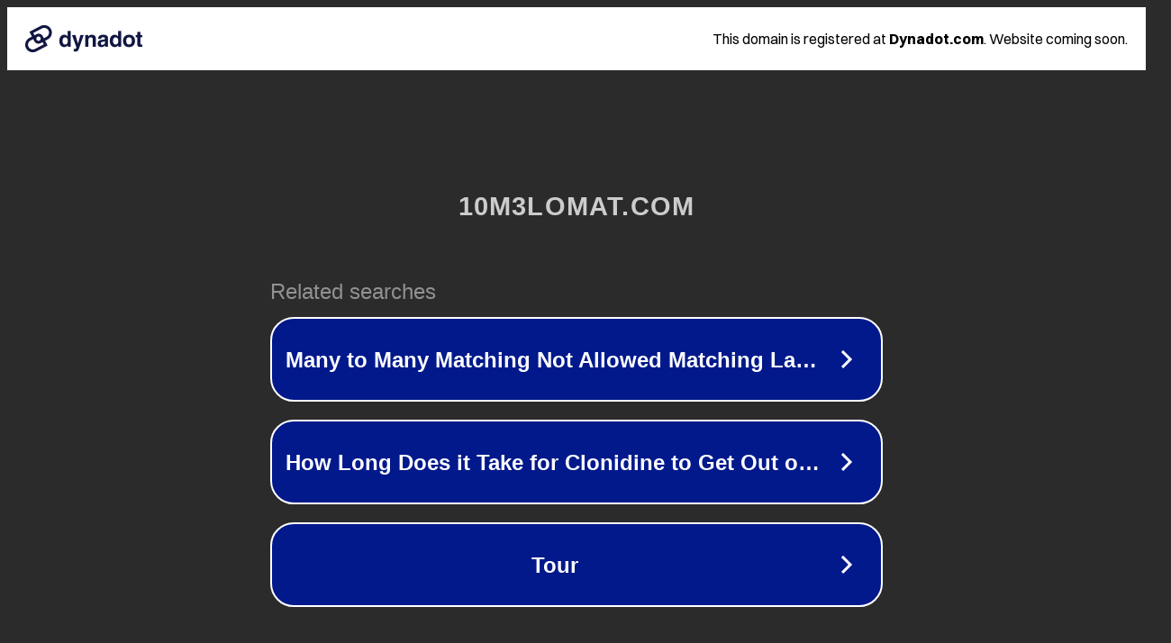

--- FILE ---
content_type: text/html; charset=utf-8
request_url: https://10m3lomat.com/7113/%D9%85%D8%A8%D8%A7%D8%B1%D8%A7%D8%A9-%D8%A8%D8%B1%D8%B4%D9%84%D9%88%D9%86%D8%A9-%D9%88%D8%A7%D8%AA%D9%84%D8%AA%D9%8A%D9%83-%D8%A8%D9%8A%D9%84%D8%A8%D8%A7%D9%88/
body_size: 1262
content:
<!doctype html>
<html data-adblockkey="MFwwDQYJKoZIhvcNAQEBBQADSwAwSAJBANDrp2lz7AOmADaN8tA50LsWcjLFyQFcb/P2Txc58oYOeILb3vBw7J6f4pamkAQVSQuqYsKx3YzdUHCvbVZvFUsCAwEAAQ==_A211lgSzyWQOBCwlYw1ksVRATYRWfzBtybEnMTSNCVJxRNgxpSE531N081nk7BxT6wG6pH/Ug91E6rI4XXiGOg==" lang="en" style="background: #2B2B2B;">
<head>
    <meta charset="utf-8">
    <meta name="viewport" content="width=device-width, initial-scale=1">
    <link rel="icon" href="[data-uri]">
    <link rel="preconnect" href="https://www.google.com" crossorigin>
</head>
<body>
<div id="target" style="opacity: 0"></div>
<script>window.park = "[base64]";</script>
<script src="/bUEYecYxL.js"></script>
</body>
</html>


--- FILE ---
content_type: text/html; charset=UTF-8
request_url: https://syndicatedsearch.goog/afs/ads?sjk=lFYSS7ZJS4KwKpZjmmiapg%3D%3D&adtest=off&psid=3113057640&pcsa=false&channel=pid-bodis-gcontrol47%2Cpid-bodis-gcontrol108%2Cpid-bodis-gcontrol435%2Cpid-bodis-gcontrol152%2Cpid-bodis-gcontrol162&client=dp-bodis31_3ph&r=m&hl=en&ivt=1&rpbu=https%3A%2F%2F10m3lomat.com%2F%3Fcaf%3D1%26bpt%3D345&type=3&swp=as-drid-2497123494338338&oe=UTF-8&ie=UTF-8&fexp=21404%2C17300002%2C17301437%2C17301439%2C17301442%2C17301266%2C72717108&format=r3&nocache=1001768466992651&num=0&output=afd_ads&domain_name=10m3lomat.com&v=3&bsl=8&pac=2&u_his=2&u_tz=0&dt=1768466992653&u_w=1280&u_h=720&biw=1280&bih=720&psw=1280&psh=648&frm=0&uio=-&cont=rs&drt=0&jsid=caf&jsv=855242569&rurl=https%3A%2F%2F10m3lomat.com%2F7113%2F%25D9%2585%25D8%25A8%25D8%25A7%25D8%25B1%25D8%25A7%25D8%25A9-%25D8%25A8%25D8%25B1%25D8%25B4%25D9%2584%25D9%2588%25D9%2586%25D8%25A9-%25D9%2588%25D8%25A7%25D8%25AA%25D9%2584%25D8%25AA%25D9%258A%25D9%2583-%25D8%25A8%25D9%258A%25D9%2584%25D8%25A8%25D8%25A7%25D9%2588%2F
body_size: 2948
content:
<!doctype html><html lang="en"> <head> <style id="ssr-boilerplate">body{-webkit-text-size-adjust:100%; font-family:arial,sans-serif; margin:0;}.qq7G1c{-webkit-box-flex:0 0; -webkit-flex-shrink:0; flex-shrink:0;max-width:100%;}.SB60Ad:last-child, .qq7G1c:last-child{-webkit-box-flex:1 0; -webkit-flex-shrink:1; flex-shrink:1;}.fNl63b{text-decoration:none; text-transform:none; color:inherit; display:inline-block;}.SB60Ad{-webkit-box-flex:0 0; -webkit-flex-shrink:0; flex-shrink:0;display:inline-block; overflow:hidden; text-transform:none;}.WLNerd{border:none; max-width:100%; max-height:100%;}.ykQdvb{display:-ms-flexbox; display:-webkit-box; display:-webkit-flex; display:flex;-ms-flex-align:start; -webkit-box-align:start; -webkit-align-items:flex-start; align-items:flex-start;box-sizing:border-box; overflow:hidden;}.rN08ge{-webkit-box-flex:1 0; -webkit-flex-shrink:1; flex-shrink:1;}.ZSNSof>span:last-child, .ZSNSof>div:last-child, .TsvzBc, .TsvzBc:last-child{-webkit-box-flex:0 0; -webkit-flex-shrink:0; flex-shrink:0;}.jWr5Dd{-ms-overflow-style:none; scrollbar-width:none;}.jWr5Dd::-webkit-scrollbar{display:none;}.pivJ1c{position:relative; display:inline-block;}.jG2aab{position:absolute; top:0; left:0; height:100%; background-repeat:no-repeat; background-size:auto 100%;}.RRIRDc{display:block;}.pI2Jg{display:-ms-flexbox; display:-webkit-box; display:-webkit-flex; display:flex;-ms-flex-align:center; -webkit-box-align:center; -webkit-align-items:center; align-items:center;-ms-flex-pack:center; -webkit-box-pack:center; -webkit-justify-content:center; justify-content:center;}.jwMgnb{box-sizing:border-box; max-width:100%; max-height:100%; overflow:hidden;display:-ms-flexbox; display:-webkit-box; display:-webkit-flex; display:flex;-ms-flex-align:center; -webkit-box-align:center; -webkit-align-items:center; align-items:center;-ms-flex-pack:center; -webkit-box-pack:center; -webkit-justify-content:center; justify-content:center;}.fA53o{text-overflow:ellipsis; white-space:nowrap;}.QA8fEf{-ms-flex-negative:1; max-width: 100%;}.wcAVIc{overflow:hidden;}.j9iycf{white-space:nowrap;}.T0b8He{cursor:pointer;}.pZtrvb{display:none; position:absolute; z-index:1;}.BAZmpf>div:not(.pZtrvb) {display:-webkit-inline-box; display:-moz-inline-box; display:-ms-inline-flexbox; display:-webkit-inline-flex; display:inline-flex; vertical-align:middle;}.BAZmpf.topAlign>div{vertical-align:top;}.BAZmpf.centerAlign>div{vertical-align:middle;}.BAZmpf.bottomAlign>div{vertical-align:bottom;}.BAZmpf>span, .BAZmpf>a, .BAZmpf>img, .BAZmpf{display:inline; vertical-align:middle;}.lSSAUb:nth-of-type(5n+1) > .BVUtAb,.lSSAUbFiWQKb:nth-of-type(5n+1) > .BVUtAbFiWQKb{border-left: #1f8a70 7px solid;}.j0wEgd ~ .lSSAUb:nth-of-type(5n+2) > .BVUtAb,.j0wEgdFiWQKb ~ .lSSAUbFiWQKb:nth-of-type(5n+2) > .BVUtAbFiWQKb{border-left: #1f8a70 7px solid;}.lSSAUb:nth-of-type(5n+3) > .BVUtAb,.lSSAUbFiWQKb:nth-of-type(5n+3) > .BVUtAbFiWQKb{border-left: #bedb39 7px solid;}.j0wEgd ~ .lSSAUb:nth-of-type(5n+4) > .BVUtAb,.j0wEgdFiWQKb ~ .lSSAUbFiWQKb:nth-of-type(5n+4) > .BVUtAbFiWQKb{border-left: #bedb39 7px solid;}.lSSAUb:nth-of-type(5n+5) > .BVUtAb,.lSSAUbFiWQKb:nth-of-type(5n+5) > .BVUtAbFiWQKb{border-left: #ffe11a 7px solid;}.j0wEgd ~ .lSSAUb:nth-of-type(5n+6) > .BVUtAb,.j0wEgdFiWQKb ~ .lSSAUbFiWQKb:nth-of-type(5n+6) > .BVUtAbFiWQKb{border-left: #ffe11a 7px solid;}.lSSAUb:nth-of-type(5n+2) > .BVUtAb,.lSSAUbFiWQKb:nth-of-type(5n+2) > .BVUtAbFiWQKb{border-left: #fd7400 7px solid;}.j0wEgd ~ .lSSAUb:nth-of-type(5n+3) > .BVUtAb,.j0wEgdFiWQKb ~ .lSSAUbFiWQKb:nth-of-type(5n+3) > .BVUtAbFiWQKb{border-left: #fd7400 7px solid;}.lSSAUb:nth-of-type(5n+4) > .BVUtAb,.lSSAUbFiWQKb:nth-of-type(5n+4) > .BVUtAbFiWQKb{border-left: #004358 7px solid;}.j0wEgd ~ .lSSAUb:nth-of-type(5n+5) > .BVUtAb,.j0wEgdFiWQKb ~ .lSSAUbFiWQKb:nth-of-type(5n+5) > .BVUtAbFiWQKb{border-left: #004358 7px solid;}.vLZrtb{cursor:pointer;}.E9xjJb,.E9xjJbFiWQKb{display:inline; text-transform:inherit;}.RTkhbc{-ms-flex-align:start; -webkit-box-align:start; -webkit-align-items:flex-start; align-items:flex-start;}.OZqnqe{-ms-flex-align:end; -webkit-box-align:end; -webkit-align-items:flex-end; align-items:flex-end;}.roHatc{-ms-flex-align:center; -webkit-box-align:center; -webkit-align-items:center; align-items:center;}.PtZLv{-ms-flex-align:stretch; -webkit-box-align:stretch; -webkit-align-items:stretch; align-items:stretch;}.ipX3md{-ms-flex-pack:start; -webkit-box-pack:start; -webkit-justify-content:flex-start; justify-content:flex-start;}.jlWeGb{-ms-flex-pack:center; -webkit-box-pack:center; -webkit-justify-content:center; justify-content:center;}.yJ79Ec{-ms-flex-pack:end; -webkit-box-pack:end; -webkit-justify-content:flex-end; justify-content:flex-end;}</style>  <style>.lSSAUbFiWQKb{width:100%; -ms-flex-negative:1;-webkit-box-flex:1 0; -webkit-flex-shrink:1; flex-shrink:1;}.SFvtybFiWQKb{font-weight:700;background-color:#02198b;border-radius:26px;border:2px solid #ffffff;font-family:Arial,arial,sans-serif;font-size:24px;line-height:41px;margin-bottom:10px;margin-left:10px;margin-right:10px;margin-top:10px;padding-bottom:20px;padding-left:13px;padding-right:13px;padding-top:20px;color:#ffffff;width:100%; -ms-flex-negative:1;-webkit-box-flex:1 0; -webkit-flex-shrink:1; flex-shrink:1;}.SFvtybFiWQKb:hover{font-weight:700;background-color:#011059;text-decoration:underline;}.BBqkLeFiWQKb{margin-left:2px;width:100%; -ms-flex-negative:1;-webkit-box-flex:1 0; -webkit-flex-shrink:1; flex-shrink:1;}.irVaReFiWQKb{border-radius:16px;height:0px;width:0px;}.lAWwdeFiWQKb{background-color:#2b2b2b;border-radius:2px;font-size:24px;line-height:26px;margin-bottom:5px;margin-left:10px;color:#929192;}.JEcfNdFiWQKb{background-color:#2b2b2b;height:100%;}.L6Xi9eFiWQKb{border-radius:12px;height:50px;width:50px;}.E9xjJbFiWQKb{font-weight:700;}.j0wEgdFiWQKb{width:100%; -ms-flex-negative:1;-webkit-box-flex:1 0; -webkit-flex-shrink:1; flex-shrink:1;}.lAWwdeFiWQKb{background-color:#2b2b2b;border-radius:2px;font-size:24px;line-height:26px;margin-bottom:5px;margin-left:10px;color:#929192;}.JEcfNdFiWQKb{background-color:#2b2b2b;padding-bottom:0px;padding-right:0px;}</style> <meta content="NOINDEX, NOFOLLOW" name="ROBOTS"> <meta content="telephone=no" name="format-detection"> <meta content="origin" name="referrer">    </head> <body>  <div id="adBlock">   <div id="ssrad-master" data-csa-needs-processing="1" data-num-ads="3" class="YgphCe"><div class="ykQdvb qq7G1c JEcfNdFiWQKb" style="-ms-flex-direction:row; -webkit-box-orient:horizontal; -webkit-flex-direction:row; flex-direction:row;-ms-flex-pack:start; -webkit-box-pack:start; -webkit-justify-content:flex-start; justify-content:flex-start;-ms-flex-align:start; -webkit-box-align:start; -webkit-align-items:flex-start; align-items:flex-start;-ms-flex-wrap:wrap; -webkit-flex-wrap:wrap; flex-wrap:wrap;" data-ad-container="1"><div class="ykQdvb qq7G1c j0wEgdFiWQKb" style="-ms-flex-direction:row; -webkit-box-orient:horizontal; -webkit-flex-direction:row; flex-direction:row;"><span class="QA8fEf lAWwdeFiWQKb SB60Ad">Related searches</span></div><div id="gbqGGc" class="ykQdvb qq7G1c clicktrackedAd_js lSSAUb lSSAUbFiWQKb" style="-ms-flex-direction:row; -webkit-box-orient:horizontal; -webkit-flex-direction:row; flex-direction:row;"><a href="https://10m3lomat.com/?caf=1&amp;bpt=345&amp;query=Many+to+Many+Matching+Not+Allowed+Matching+Labels+Must+be+Unique+on+One+Side&amp;afdToken=[base64]&amp;pcsa=false" data-nb="0" target="_top" class="ykQdvb fNl63b SFvtybFiWQKb" style="-ms-flex-direction:row; -webkit-box-orient:horizontal; -webkit-flex-direction:row; flex-direction:row;-ms-flex-pack:start; -webkit-box-pack:start; -webkit-justify-content:flex-start; justify-content:flex-start;-ms-flex-align:center; -webkit-box-align:center; -webkit-align-items:center; align-items:center;"><div class="ykQdvb qq7G1c CBwWDcFiWQKb" style="-ms-flex-direction:row; -webkit-box-orient:horizontal; -webkit-flex-direction:row; flex-direction:row;-ms-flex-pack:center; -webkit-box-pack:center; -webkit-justify-content:center; justify-content:center;-ms-flex-align:center; -webkit-box-align:center; -webkit-align-items:center; align-items:center;"><div class="ykQdvb qq7G1c" style="-ms-flex-direction:row; -webkit-box-orient:horizontal; -webkit-flex-direction:row; flex-direction:row;"><div aria-hidden="true" tabindex="-1" class="qq7G1c jwMgnb irVaReFiWQKb"><img src="https://afs.googleusercontent.com/ad_icons/standard/publisher_icon_image/chevron.svg?c=%2302198b" alt="" loading="lazy" class="WLNerd"></div></div></div><div class="ykQdvb qq7G1c BBqkLeFiWQKb" style="-ms-flex-direction:row; -webkit-box-orient:horizontal; -webkit-flex-direction:row; flex-direction:row;-ms-flex-pack:center; -webkit-box-pack:center; -webkit-justify-content:center; justify-content:center;-ms-flex-align:center; -webkit-box-align:center; -webkit-align-items:center; align-items:center;"><span data-lines="1" data-truncate="0" class="wcAVIc fA53o k2l1LbFiWQKb SB60Ad">Many to Many Matching Not Allowed Matching Labels Must be Unique on One Side</span></div><div aria-hidden="true" tabindex="-1" class="qq7G1c jwMgnb L6Xi9eFiWQKb TsvzBc"><img src="https://afs.googleusercontent.com/ad_icons/standard/publisher_icon_image/chevron.svg?c=%23ffffff" alt="" loading="lazy" class="WLNerd"></div></a></div><div id="x5eM0e" class="ykQdvb qq7G1c clicktrackedAd_js lSSAUb lSSAUbFiWQKb" style="-ms-flex-direction:row; -webkit-box-orient:horizontal; -webkit-flex-direction:row; flex-direction:row;"><a href="https://10m3lomat.com/?caf=1&amp;bpt=345&amp;query=How+Long+Does+it+Take+for+Clonidine+to+Get+Out+of+Your+System&amp;afdToken=[base64]&amp;pcsa=false" data-nb="0" target="_top" class="ykQdvb fNl63b SFvtybFiWQKb" style="-ms-flex-direction:row; -webkit-box-orient:horizontal; -webkit-flex-direction:row; flex-direction:row;-ms-flex-pack:start; -webkit-box-pack:start; -webkit-justify-content:flex-start; justify-content:flex-start;-ms-flex-align:center; -webkit-box-align:center; -webkit-align-items:center; align-items:center;"><div class="ykQdvb qq7G1c CBwWDcFiWQKb" style="-ms-flex-direction:row; -webkit-box-orient:horizontal; -webkit-flex-direction:row; flex-direction:row;-ms-flex-pack:center; -webkit-box-pack:center; -webkit-justify-content:center; justify-content:center;-ms-flex-align:center; -webkit-box-align:center; -webkit-align-items:center; align-items:center;"><div class="ykQdvb qq7G1c" style="-ms-flex-direction:row; -webkit-box-orient:horizontal; -webkit-flex-direction:row; flex-direction:row;"><div aria-hidden="true" tabindex="-1" class="qq7G1c jwMgnb irVaReFiWQKb"><img src="https://afs.googleusercontent.com/ad_icons/standard/publisher_icon_image/chevron.svg?c=%2302198b" alt="" loading="lazy" class="WLNerd"></div></div></div><div class="ykQdvb qq7G1c BBqkLeFiWQKb" style="-ms-flex-direction:row; -webkit-box-orient:horizontal; -webkit-flex-direction:row; flex-direction:row;-ms-flex-pack:center; -webkit-box-pack:center; -webkit-justify-content:center; justify-content:center;-ms-flex-align:center; -webkit-box-align:center; -webkit-align-items:center; align-items:center;"><span data-lines="1" data-truncate="0" class="wcAVIc fA53o k2l1LbFiWQKb SB60Ad">How Long Does it Take for Clonidine to Get Out of Your System</span></div><div aria-hidden="true" tabindex="-1" class="qq7G1c jwMgnb L6Xi9eFiWQKb TsvzBc"><img src="https://afs.googleusercontent.com/ad_icons/standard/publisher_icon_image/chevron.svg?c=%23ffffff" alt="" loading="lazy" class="WLNerd"></div></a></div><div id="UnDlQe" class="ykQdvb qq7G1c clicktrackedAd_js lSSAUb lSSAUbFiWQKb" style="-ms-flex-direction:row; -webkit-box-orient:horizontal; -webkit-flex-direction:row; flex-direction:row;"><a href="https://10m3lomat.com/?caf=1&amp;bpt=345&amp;query=Tour&amp;afdToken=[base64]&amp;pcsa=false" data-nb="0" target="_top" class="ykQdvb fNl63b SFvtybFiWQKb" style="-ms-flex-direction:row; -webkit-box-orient:horizontal; -webkit-flex-direction:row; flex-direction:row;-ms-flex-pack:start; -webkit-box-pack:start; -webkit-justify-content:flex-start; justify-content:flex-start;-ms-flex-align:center; -webkit-box-align:center; -webkit-align-items:center; align-items:center;"><div class="ykQdvb qq7G1c CBwWDcFiWQKb" style="-ms-flex-direction:row; -webkit-box-orient:horizontal; -webkit-flex-direction:row; flex-direction:row;-ms-flex-pack:center; -webkit-box-pack:center; -webkit-justify-content:center; justify-content:center;-ms-flex-align:center; -webkit-box-align:center; -webkit-align-items:center; align-items:center;"><div class="ykQdvb qq7G1c" style="-ms-flex-direction:row; -webkit-box-orient:horizontal; -webkit-flex-direction:row; flex-direction:row;"><div aria-hidden="true" tabindex="-1" class="qq7G1c jwMgnb irVaReFiWQKb"><img src="https://afs.googleusercontent.com/ad_icons/standard/publisher_icon_image/chevron.svg?c=%2302198b" alt="" loading="lazy" class="WLNerd"></div></div></div><div class="ykQdvb qq7G1c BBqkLeFiWQKb" style="-ms-flex-direction:row; -webkit-box-orient:horizontal; -webkit-flex-direction:row; flex-direction:row;-ms-flex-pack:center; -webkit-box-pack:center; -webkit-justify-content:center; justify-content:center;-ms-flex-align:center; -webkit-box-align:center; -webkit-align-items:center; align-items:center;"><span data-lines="1" data-truncate="0" class="wcAVIc fA53o k2l1LbFiWQKb SB60Ad">Tour</span></div><div aria-hidden="true" tabindex="-1" class="qq7G1c jwMgnb L6Xi9eFiWQKb TsvzBc"><img src="https://afs.googleusercontent.com/ad_icons/standard/publisher_icon_image/chevron.svg?c=%23ffffff" alt="" loading="lazy" class="WLNerd"></div></a></div></div></div> </div> <div id="ssrab" style="display:none;"><!--leader-content--></div> <script nonce="PgnI_IBucGt92jbZ5rZOpg">window.AFS_AD_REQUEST_RETURN_TIME_ = Date.now();window.IS_GOOGLE_AFS_IFRAME_ = true;function populate(el) { var adBlock = document.getElementById("adBlock"); adBlock.innerHTML += el;}
var IS_GOOGLE_AFS_IFRAME_ = true;
var ad_json = {"caps":[{"n":"queryId","v":"Mapoae3GAczx0L4PhYzR6AY"}],"rs_attr":{"t":"Related Links","u":""},"gd":{"ff":{"fd":"swap","eiell":true,"pcsbs":"44","pcsbp":"8","eco":true,"esb":true},"cd":{"pid":"dp-bodis31_3ph","eawp":"partner-dp-bodis31_3ph","qi":"Mapoae3GAczx0L4PhYzR6AY"},"pc":{"ct":true},"dc":{"d":true}}};</script> <script src="/adsense/domains/caf.js?pac=2" type="text/javascript" nonce="PgnI_IBucGt92jbZ5rZOpg"></script>  </body> </html>